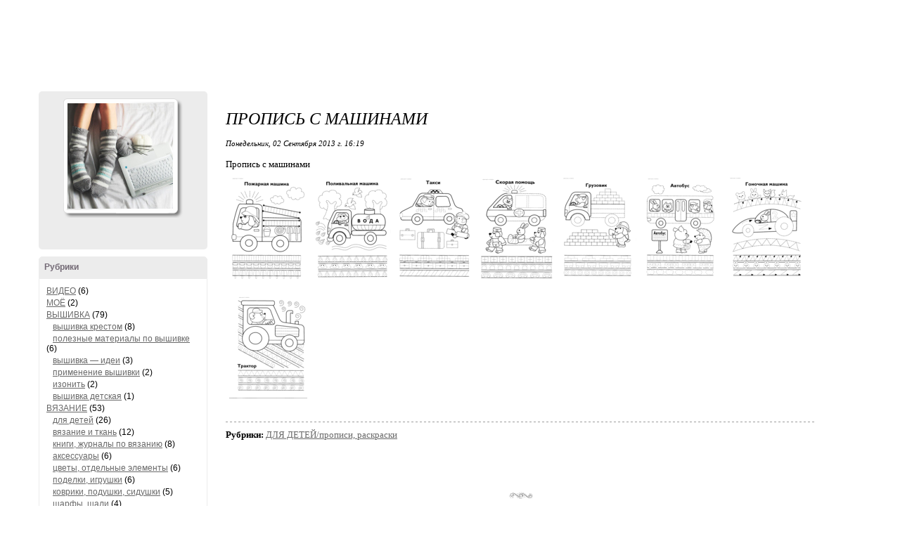

--- FILE ---
content_type: text/html; charset=utf-8
request_url: http://zaxarik.ru/post289663871/
body_size: 7637
content:
<!DOCTYPE html>
<html lang="ru">
<head>
<meta charset="utf-8">
<meta name="description" content=" Пропись с машинами ">
<meta name="keywords" content="детское,дневник,комментарии,блог,блоги,пропись,машинами">
<meta name="viewport" content="width=device-width, initial-scale=1">
<title>Пропись с машинами. Обсуждение на LiveInternet&nbsp;— Российский Сервис Онлайн-Дневников</title>
<meta property="og:image" content="">
<script type="text/javascript" src="//i.li.ru/ReActive/js/global/global.js"></script>
<link rel="stylesheet" type="text/css" media="all" href="//i.li.ru/ReActive/css/global.css">
<script type="text/javascript" src="//i.li.ru/ReActive/js/blog.js"></script>
<link rel="stylesheet" type="text/css" media="all" href="//i.li.ru/ReActive/css/blog.css">
<link rel="stylesheet" type="text/css" media="all" href="//i.li.ru/ReActive/css/blogstyle/style.css">
<style type="text/css">
html {background-color:#FFFFFF;;background-attachment: fixed;}
/* Buttons */
#BlWrapper,#BlWrapper .BAR, #BlWrapper .BAR tr, #BlWrapper .BAR tr td, #BlWrapper .BAR a:link,#BlWrapper .BAR a:visited,#BlWrapper .BAR a:hover,#BlWrapper .BAR a:active{color:#736a75;}
#BlWrapper .BAR a.li-bl_btn:link, #BlWrapper .BAR a.li-bl_btn:visited, #BlWrapper .BAR a.li-bl_btn:hover, #BlWrapper .BAR a.li-bl_btn:active {
color:#FFF;
font-size:11px;
font-family:Verdana;
text-decoration:none;
font-weight: normal;
font-style:normal;
}
#BlWrapper .BAR a.li-bl_btn-primary:link, #BlWrapper .BAR a.li-bl_btn-primary:visited, #BlWrapper .BAR a.li-bl_btn-primary:hover, #BlWrapper .BAR a.li-bl_btn-primary:active {
min-width: 90px;
background-image: -moz-linear-gradient(top, #281f2a, #736a75);
background-image: -webkit-gradient(linear, 0 0, 0 100%, from(#281f2a), to(#736a75));
background-image: -webkit-linear-gradient(top, #736a75, #281f2a);
background-image: -o-linear-gradient(top, #281f2a, #736a75);
background-image: linear-gradient(to bottom, #281f2a, #736a75);
filter: progid:DXImageTransform.Microsoft.gradient(startColorstr='#281f2a', endColorstr='#736a75', GradientType=0);
border-color: #736a75 #736a75 #736a75;
}
#BlWrapper .BAR a.li-bl_btn-primary:hover {
background-color: #281f2a;
}
#BlWrapper a:link {color:#696969;}#BlWrapper a:visited{color:#696969;}#BlWrapper a:hover,#BlWrapper a:active{color:#797979;}
#BlMnuVcard {background-color: #ECECEC; }
.CONBL, .CONBL table, .CONBL table tr, .CONBL table tr td, .YANDIR, .CONBLDLTD {font-size:10pt;font-family:Verdana;font-weight:normal;font-style:normal;}
.BAR, .BAR tr, .BAR tr td {font-size:10pt;font-family:Tahoma;font-weight:normal;font-style:normal;}
#BlWrapper .EPIG {font-size:8pt;font-family:Tahoma;font-weight:normal;font-style:normal;}
.MNUBL,.MNUBANBL,.MNUBL input,.MNUBANBL input {font-size:8pt;font-family:Tahoma;font-weight:bold;font-style:normal;}
.ZAG b, .ZAG strong {font-size:18pt;font-family:Georgia;font-weight:normal;font-style:italic;}
.MNUBL,.MNUBANBL{background-color: #ECECEC; }
.MNUBL,.MNUBANBL,.INP,.HRMNU{border: 1px solid transparent;}
#BlWrapper .MNUBL, #BlWrapper .MNUBL a:link, #BlWrapper .MNUBL a:visited, #BlWrapper .MNUBL a:hover, #BlWrapper .MNUBL a:active,
#BlWrapper .MNUBANBL a:link, #BlWrapper .MNUBANBL a:visited, #BlWrapper .MNUBANBL a:hover, #BlWrapper .MNUBANBL a:active{color:#000000;}
.CONBL,.EPIG, .CONBLDLTD {background-color:transparent; }
.CONBL,.EPIG {border: 1px solid transparent;}
.COMTEXT, .HRCON{border: 1px solid transparent;}
.CONBL, .CONBL table, .CONBL table tr, .CONBL table tr td, CONBLDLTD,.EPIG,#BlWrapper a.TTL:link, #BlWrapper a.TTL:visited{color:#000000;}
#BlWrapper a.TTL:hover, #BlWrapper a.TTL:active{color:#696969;}
.BAR {background-color:#ECECEC; border: 1px solid transparent;}
.CAM, .CONBL BLOCKQUOTE{border: 1px solid transparent;}
.HRMNU, .HRCON {border-width: 1px 0 0 0;} .CAM, .CONBL blockquote {border-width: 0 0 0 4px;}
#BlWrapper .CONBL fieldset {border-color:#000000;}
#BlWrapper .CONBL fieldset legend {color:#000000;}
.BlInnrcom blockquote {border-left-color:#ECECEC;}
.BlInnrcom, .BlInnrcomFormInnr, .BlInnrcomFormInnrInput input, .BlInnrcomFormInnrInput textarea {color:#000000;font-size:10pt;font-family:Verdana;font-weight:normal;font-style:normal;}
.BlInnrcomTop, .BlInnrcomInnrRightInnr, .BlInnrcomFormInnr {border:transparent 1px solid;}
.BlInnrcomTop, .BlInnrcomInnr, .BlInnrcomFormInnr {color:#000000;}
.BlInnrcomTopAva, .BlInnrcomTopAva, .BlInnrcomInnrLeft span {background-color:#ECECEC;}
.BlInnrcomTopFtr, .BlInnrcomTopTxtInnr {border-left-color:#ECECEC;}
.BlInnrcomTopFtrInnr, .BlInnrcomInnrRightInnrFtr {border-top-color:#ECECEC;}
.BlInnrcomTopAvaInnrAva img {border-color:transparent;background-color:transparent;}
.BlInnrcomTop, .BlInnrcomInnrRightInnr, .BlInnrcomFormInnr, BlInnrcomTopDltdInnr, BlInnrcomIDltdInnr {background-color:transparent;}
.BlInnrcomTopFtrInnrLeft {color:#736a75;}
#BlWrapper .BlInnrcomTopFtrInnrLeft a {color:#736a75;background-color:#ECECEC;}
.BlInnrcomFormInnrInput input, .BlInnrcomFormInnrInput textarea, #BlQuickpost .BlQuickpostInp input, #BlQuickpost .BlQuickpostInp textarea {border-color:#ECECEC;color:#000;background-color:#FFF;}
.BlInnrcomFormLnk:link, .BlInnrcomFormLnk:visited, .BlInnrcomFormLnk:hover, .BlInnrcomFormLnk:active {text-decoration:none;border-bottom-color:#696969;}
.BlNavSrchInput {border: 1px solid transparent;}
.BlNavSrch form, .BlNavSrchInput {font-size:13px;font-family:Tahoma;}
#Bl-Sidebar .Vcard, #Bl-Sidebar .Vcard a:link, #Bl-Sidebar .Vcard a:visited, #Bl-Sidebar .Vcard a:hover, #Bl-Sidebar .Vcard a:active {color:#000000;}
#Bl-Sidebar .Vcard .Manage {background-color:#ECECEC;}
#Bl-Sidebar .Vcard .Manage a:link, #Bl-Sidebar .Vcard .Manage a:visited, #Bl-Sidebar .Vcard .Manage a:hover, #Bl-Sidebar .Vcard .Manage a:active {color:#736a75;}
#Bl-Sidebar .Envelope {background-color: #ECECEC; }
#Bl-Sidebar .Gl-BlockTemp, #Bl-Sidebar .Gl-BlockTemp table {color:#000000;}
#Bl-Sidebar .Gl-BlockTemp h3 {background:#ECECEC;border:1px solid #ECECEC;color:#736a75}
#Bl-Sidebar .Gl-BlockTemp .Envelope {background-color: transparent;border-color:#ECECEC; }
#Bl-Sidebar .Gl-BlockTemp .Menu-Inner li {background:#ECECEC;}
#Bl-Sidebar .Gl-BlockTemp .Menu-Inner li a:link, #Bl-Sidebar .Gl-BlockTemp .Menu-Inner li a:visited, #Bl-Sidebar .Gl-BlockTemp .Menu-Inner li a:hover, #Bl-Sidebar .Gl-BlockTemp .Menu-Inner li a:active {color:#736a75;}
.EPIG ul, .EPIG p {margin-bottom:10px;}
.EPIG ul li {list-style-type:disc;margin-left:20px; margin-bottom:3px;}
.li-earlap_wrap { background-color:#ECECEC; }
#BlWrapper .li-earlap a, #BlWrapper .li-earlap b, .BlInnrcomTopTxtHdr { font-size:12px;font-family:Tahoma;font-style:normal;font-weight:normal;}
#BlWrapper .li-earlap b {font-weight:bold;}
#BlWrapper .li-earlap a {color:#736a75;}
.blo-fastcom_form {border-top-color:transparent;}
/*
.b-temp_rbc_r_bar { background-color:transparent; }
.b-temp_rbc_r_bar_60 { border: 1px solid transparent; }
#BlWrapper a.b-temp_rbc_r_bar_text:link, #BlWrapper a.b-temp_rbc_r_bar_text:visited, #BlWrapper a.b-temp_rbc_r_bar_text:hover, #BlWrapper a.b-temp_rbc_r_bar_texta:active { color:#000000; }
*/
.b-temp_rbc_r_bar { background-color:#FFF; backgroun-image:none; }
.b-temp_rbc_r_bar_60 { border: 1px solid transparent; }
.li-bl_videotizer { background-color: #ECECEC; }
.li-bl_videotizer_i, .li-bl_videotizer_i a { color:#000000; }
.li-bl_videotizer_label { background-color:#ECECEC; }
.gl_Width-full .li-bl_header {background-image:url();}
.gl_Width-half .li-bl_header {background-image:url();}
.gl_Width-small .li-bl_header {background-image:url();}
.BlInnrcomInnr {font-size:10pt;
}
</style>
<link rel="shortcut icon" href="/favicon.ico">
<script async src="//pagead2.googlesyndication.com/pagead/js/adsbygoogle.js"></script>
<script>
(adsbygoogle = window.adsbygoogle || []).push({
google_ad_client: "ca-pub-9650849142271502",
enable_page_level_ads: true
});
</script>
</head>
<body id=":gl_Body">
</div>
<style type="text/css">
.b-temp_rbc {margin: 0 auto;}
.b-temp_rbc_r {float:right; height:90px;overflow:hidden;}
.b-temp_rbc_r_bar {
width:220px;
height:70px;
padding:10px;
float:right;
border: 1px solid #EEE;
}
.gl_Width-full .b-temp_rbc_r_bar { width: 360px; }
.b-temp_rbc_r_bar_60 {display:block;width:60px;height:60px; float:left; margin-right:10px;}
.b-temp_rbc_r_bar_text {text-align:left; display:block; font-family:Tahoma;font-size:12px;font-style:normal;font-weight:normal;}
.b-temp_rbc_r_bar ul li {
position: relative;
height:30px;
overflow:hidden;
margin-bottom:7px;
}
.b-temp_rbc_r_bar ul li a {
position: absolute;
top: 0;
left: 21px;
}
.b-temp_rbc_r_bar ul li img {
position: absolute;
top: 0;
left: 0;
}
.gl_Width-full .b-temp_rbc { width: 1170px; }
.gl_Width-full .b-temp_rbc_i { width: 1122px; }
.gl_Width-half .b-temp_rbc { width: 990px; }
.gl_Width-half .b-temp_rbc_i { width: 980px; margin-left:10px; }
</style>
<div id="BlWrapper">

<div style="margin:15px">
<ins class="adsbygoogle" style="display:block" data-ad-client="ca-pub-9650849142271502" data-ad-slot="6294295879" data-ad-format="horizontal"></ins>
<script> (adsbygoogle = window.adsbygoogle || []).push({}); </script>
</div>
</div>
<div id="BlWrapper" class="li-j_wrapper">
<div id="Bl-Sidebar">
<div class="Vcard Envelope">
<div class="Avatar">
<div class="AvatarInner">
<a style="background-image:url(http://av.li.ru/782/5346782_16312357.png);" href="/">Аватар ZaXaRiKa</a>
</div>
</div>
<div class="li-bl_barcard_mdl">
<span id=":blg_SidebarTofriend"></span>
</div>
<div class="li-bl_barcard_btm">
<div class="li-bl_barcard_btm_l">
</div>
<div class="li-bl_barcard_btm_r">
</div>
</div>
</div>
<div class="Gl-BlockTemp" id="BlockVar-14_0">
<h3 class="sorted"><strong>Рубрики</strong></h3>
<div class="Envelope">
<div class="Envelope-Inner" id="BlockVarInner-14_0">
<div class="Gl-BlockTemp-Cats">
<ul>
<li>
<a href="/rubric/4599657/">ВИДЕО</a> (6)
</li>
<li>
<a href="/rubric/4469402/">МОЁ</a> (2)
</li>
<li>
<a href="/rubric/4469355/">ВЫШИВКА</a> (79)
</li>
<li>
&nbsp;&nbsp;&nbsp;<a href="/rubric/4469419/">вышивка крестом</a> (8)
</li>
<li>
&nbsp;&nbsp;&nbsp;<a href="/rubric/4596173/">полезные материалы по вышивке</a> (6)
</li>
<li>
&nbsp;&nbsp;&nbsp;<a href="/rubric/4469421/">вышивка&nbsp;— идеи</a> (3)
</li>
<li>
&nbsp;&nbsp;&nbsp;<a href="/rubric/4641848/">применение вышивки</a> (2)
</li>
<li>
&nbsp;&nbsp;&nbsp;<a href="/rubric/4469428/">изонить</a> (2)
</li>
<li>
&nbsp;&nbsp;&nbsp;<a href="/rubric/4469407/">вышивка детская</a> (1)
</li>
<li>
<a href="/rubric/4469356/">ВЯЗАНИЕ</a> (53)
</li>
<li>
&nbsp;&nbsp;&nbsp;<a href="/rubric/4469617/">для детей</a> (26)
</li>
<li>
&nbsp;&nbsp;&nbsp;<a href="/rubric/4469704/">вязание и ткань</a> (12)
</li>
<li>
&nbsp;&nbsp;&nbsp;<a href="/rubric/4469634/">книги, журналы по вязанию</a> (8)
</li>
<li>
&nbsp;&nbsp;&nbsp;<a href="/rubric/4478493/">аксессуары</a> (6)
</li>
<li>
&nbsp;&nbsp;&nbsp;<a href="/rubric/4469674/">цветы, отдельные элементы</a> (6)
</li>
<li>
&nbsp;&nbsp;&nbsp;<a href="/rubric/4469627/">поделки, игрушки</a> (6)
</li>
<li>
&nbsp;&nbsp;&nbsp;<a href="/rubric/4469640/">коврики, подушки, сидушки</a> (5)
</li>
<li>
&nbsp;&nbsp;&nbsp;<a href="/rubric/4469678/">шарфы, шали</a> (4)
</li>
<li>
&nbsp;&nbsp;&nbsp;<a href="/rubric/4469683/">варежки, митенки</a> (3)
</li>
<li>
&nbsp;&nbsp;&nbsp;<a href="/rubric/4478661/">кардиканы, жакеты</a> (2)
</li>
<li>
&nbsp;&nbsp;&nbsp;<a href="/rubric/4476605/">для дома</a> (2)
</li>
<li>
&nbsp;&nbsp;&nbsp;<a href="/rubric/4471989/">косынки, шапки</a> (2)
</li>
<li>
&nbsp;&nbsp;&nbsp;<a href="/rubric/4469671/">техники, узоры&nbsp;— полезное</a> (2)
</li>
<li>
&nbsp;&nbsp;&nbsp;<a href="/rubric/4469653/">туники, пальто, накидки</a> (2)
</li>
<li>
&nbsp;&nbsp;&nbsp;<a href="/rubric/4469651/">платья, сарафаны</a> (2)
</li>
<li>
&nbsp;&nbsp;&nbsp;<a href="/rubric/4469659/">сумки, косметички, органайзеры</a> (1)
</li>
<li>
&nbsp;&nbsp;&nbsp;<a href="/rubric/4469647/">носки, гольфы, тапочки, обувь</a> (1)
</li>
<li>
&nbsp;&nbsp;&nbsp;<a href="/rubric/4469636/">салфетки, скатерти</a> (1)
</li>
<li>
&nbsp;&nbsp;&nbsp;<a href="/rubric/4469632/">жилеты, болеро</a> (1)
</li>
<li>
<a href="/rubric/4469399/">ДАЧА, САД, ОГОРОД</a> (3)
</li>
<li>
&nbsp;&nbsp;&nbsp;<a href="/rubric/4469438/">полезное</a> (2)
</li>
<li>
&nbsp;&nbsp;&nbsp;<a href="/rubric/4469436/">дизайн</a> (1)
</li>
<li>
<a href="/rubric/4469371/">ДЕКОР</a> (28)
</li>
<li>
&nbsp;&nbsp;&nbsp;<a href="/rubric/4476355/">декор предметов</a> (10)
</li>
<li>
&nbsp;&nbsp;&nbsp;<a href="/rubric/4617226/">декор бокалов</a> (7)
</li>
<li>
&nbsp;&nbsp;&nbsp;<a href="/rubric/4469556/">оформление стен</a> (4)
</li>
<li>
&nbsp;&nbsp;&nbsp;<a href="/rubric/4483412/">декор детской комнаты</a> (3)
</li>
<li>
&nbsp;&nbsp;&nbsp;<a href="/rubric/4469558/">декор подушек</a> (3)
</li>
<li>
&nbsp;&nbsp;&nbsp;<a href="/rubric/4483517/">декор бутылок, банок</a> (2)
</li>
<li>
&nbsp;&nbsp;&nbsp;<a href="/rubric/4482404/">декор детской одежды и обуви</a> (1)
</li>
<li>
&nbsp;&nbsp;&nbsp;<a href="/rubric/4469555/">интерьер</a> (1)
</li>
<li>
<a href="/rubric/4469357/">ДЕКУПАЖ</a> (24)
</li>
<li>
&nbsp;&nbsp;&nbsp;<a href="/rubric/4469479/">картинки для декупажа</a> (13)
</li>
<li>
&nbsp;&nbsp;&nbsp;<a href="/rubric/4469476/">точечная роспись</a> (7)
</li>
<li>
&nbsp;&nbsp;&nbsp;<a href="/rubric/4617229/">изделия в технике декупаж</a> (6)
</li>
<li>
&nbsp;&nbsp;&nbsp;<a href="/rubric/4469481/">уроки по декупажу</a> (2)
</li>
<li>
&nbsp;&nbsp;&nbsp;<a href="/rubric/4469524/">яичная скорлупа</a> (1)
</li>
<li>
&nbsp;&nbsp;&nbsp;<a href="/rubric/4469473/">декупаж на ткани</a> (1)
</li>
<li>
<a href="/rubric/4469374/">ДИЗАЙН</a> (17)
</li>
<li>
&nbsp;&nbsp;&nbsp;<a href="/rubric/5126303/">палитры цветов</a> (17)
</li>
<li>
<a href="/rubric/4469378/">ДЛЯ ДЕТЕЙ</a> (117)
</li>
<li>
&nbsp;&nbsp;&nbsp;<a href="/rubric/4556477/">прописи, раскраски</a> (55)
</li>
<li>
&nbsp;&nbsp;&nbsp;<a href="/rubric/4575498/">бижутерия, заколки</a> (15)
</li>
<li>
&nbsp;&nbsp;&nbsp;<a href="/rubric/4482407/">детская одежа и обувь</a> (13)
</li>
<li>
&nbsp;&nbsp;&nbsp;<a href="/rubric/4593072/">бумажные куклы</a> (9)
</li>
<li>
&nbsp;&nbsp;&nbsp;<a href="/rubric/4483414/">поделки для детей</a> (9)
</li>
<li>
&nbsp;&nbsp;&nbsp;<a href="/rubric/4609705/">остальное</a> (7)
</li>
<li>
&nbsp;&nbsp;&nbsp;<a href="/rubric/4579083/">подготовка дня рождения</a> (6)
</li>
<li>
&nbsp;&nbsp;&nbsp;<a href="/rubric/4929443/">игры с детьми</a> (1)
</li>
<li>
&nbsp;&nbsp;&nbsp;<a href="/rubric/4586595/">мебель, органайзеры</a> (1)
</li>
<li>
<a href="/rubric/4469353/">ДЛЯ ДОМА</a> (36)
</li>
<li>
&nbsp;&nbsp;&nbsp;<a href="/rubric/4483519/">для хранения</a> (13)
</li>
<li>
&nbsp;&nbsp;&nbsp;<a href="/rubric/4469453/">интерьерные поделки</a> (13)
</li>
<li>
&nbsp;&nbsp;&nbsp;<a href="/rubric/4483416/">для детской</a> (5)
</li>
<li>
&nbsp;&nbsp;&nbsp;<a href="/rubric/4472155/">кухонное</a> (5)
</li>
<li>
&nbsp;&nbsp;&nbsp;<a href="/rubric/4469451/">комнатные растения</a> (1)
</li>
<li>
&nbsp;&nbsp;&nbsp;<a href="/rubric/4469445/">домоводство</a> (1)
</li>
<li>
&nbsp;&nbsp;&nbsp;<a href="/rubric/4469441/">дизайн интерьера</a> (1)
</li>
<li>
<a href="/rubric/4469372/">ЖИВОПИСНОЕ</a> (5)
</li>
<li>
<a href="/rubric/4582324/">ЗАРАБОТОК </a> (0)
</li>
<li>
<a href="/rubric/4469398/">ИЗ ИНТЕРНЕТА</a> (2)
</li>
<li>
<a href="/rubric/4546413/">КАРТИНКИ, КЛИПАРТ</a> (38)
</li>
<li>
&nbsp;&nbsp;&nbsp;<a href="/rubric/4624253/">тематические</a> (14)
</li>
<li>
&nbsp;&nbsp;&nbsp;<a href="/rubric/4653140/">сборная солянка картинок</a> (6)
</li>
<li>
&nbsp;&nbsp;&nbsp;<a href="/rubric/4653064/">праздничные картинки</a> (5)
</li>
<li>
&nbsp;&nbsp;&nbsp;<a href="/rubric/4653046/">винтаж</a> (5)
</li>
<li>
&nbsp;&nbsp;&nbsp;<a href="/rubric/4626333/">флора, фауна</a> (5)
</li>
<li>
&nbsp;&nbsp;&nbsp;<a href="/rubric/4546416/">Люди, девушки</a> (4)
</li>
<li>
&nbsp;&nbsp;&nbsp;<a href="/rubric/5324658/">детский клипарт</a> (1)
</li>
<li>
&nbsp;&nbsp;&nbsp;<a href="/rubric/4572973/">Поймай радугу</a> (1)
</li>
<li>
<a href="/rubric/4469397/">КОМПЬЮТЕРНОЕ</a> (2)
</li>
<li>
&nbsp;&nbsp;&nbsp;<a href="/rubric/4596175/">программы</a> (1)
</li>
<li>
<a href="/rubric/4469354/">КРАСОТА И ЗДОРОВЬЕ</a> (5)
</li>
<li>
&nbsp;&nbsp;&nbsp;<a href="/rubric/4469469/">наращивание и дизайн ногтей</a> (4)
</li>
<li>
&nbsp;&nbsp;&nbsp;<a href="/rubric/4469454/">диеты, похудение</a> (1)
</li>
<li>
<a href="/rubric/4469359/">КУЛИНАРИЯ</a> (19)
</li>
<li>
&nbsp;&nbsp;&nbsp;<a href="/rubric/4573910/">Украшение тортов</a> (9)
</li>
<li>
&nbsp;&nbsp;&nbsp;<a href="/rubric/4484585/">украшение блюд</a> (6)
</li>
<li>
&nbsp;&nbsp;&nbsp;<a href="/rubric/4472227/">детские блюда</a> (3)
</li>
<li>
&nbsp;&nbsp;&nbsp;<a href="/rubric/5824393/">закуски</a> (1)
</li>
<li>
&nbsp;&nbsp;&nbsp;<a href="/rubric/4472225/">сладости</a> (1)
</li>
<li>
<a href="/rubric/4471257/">ЛЕПКА&nbsp;— ПОЛИМЕРНАЯ ГЛИНА, ХОЛОДНЫЙ ФАРФОР</a> (31)
</li>
<li>
&nbsp;&nbsp;&nbsp;<a href="/rubric/4471275/">фигурки</a> (18)
</li>
<li>
&nbsp;&nbsp;&nbsp;<a href="/rubric/4471284/">лепка цветов </a> (12)
</li>
<li>
&nbsp;&nbsp;&nbsp;<a href="/rubric/4471269/">украшения для волос</a> (1)
</li>
<li>
&nbsp;&nbsp;&nbsp;<a href="/rubric/4471267/">украшения&nbsp;— комплекты</a> (1)
</li>
<li>
&nbsp;&nbsp;&nbsp;<a href="/rubric/4471262/">украшения&nbsp;— броши</a> (1)
</li>
<li>
<a href="/rubric/4469360/">ЛЕПКА</a> (21)
</li>
<li>
&nbsp;&nbsp;&nbsp;<a href="/rubric/4469483/">мастика и марципан</a> (20)
</li>
<li>
&nbsp;&nbsp;&nbsp;<a href="/rubric/4469486/">соленое тесто</a> (6)
</li>
<li>
&nbsp;&nbsp;&nbsp;<a href="/rubric/4469491/">рецепты масс для лепки</a> (1)
</li>
<li>
<a href="/rubric/4469401/">МАСТЕР-КЛАСС</a> (56)
</li>
<li>
<a href="/rubric/4469361/">ПЛЕТЕНИЕ</a> (18)
</li>
<li>
&nbsp;&nbsp;&nbsp;<a href="/rubric/4469497/">плетение из бисера</a> (18)
</li>
<li>
<a href="/rubric/4469368/">ПОДЕЛКИ И ПОДАРКИ К ПРАЗДНИКАМ</a> (36)
</li>
<li>
&nbsp;&nbsp;&nbsp;<a href="/rubric/4469515/">Новый Год, рождество</a> (21)
</li>
<li>
&nbsp;&nbsp;&nbsp;<a href="/rubric/4469518/">свадьба</a> (4)
</li>
<li>
&nbsp;&nbsp;&nbsp;<a href="/rubric/4469520/">упаковка для подарков</a> (3)
</li>
<li>
&nbsp;&nbsp;&nbsp;<a href="/rubric/5408451/">Хеллоуин</a> (2)
</li>
<li>
&nbsp;&nbsp;&nbsp;<a href="/rubric/4469516/">пасха</a> (2)
</li>
<li>
&nbsp;&nbsp;&nbsp;<a href="/rubric/4469512/">23 февраля</a> (2)
</li>
<li>
&nbsp;&nbsp;&nbsp;<a href="/rubric/4617857/">День Рождения</a> (1)
</li>
<li>
&nbsp;&nbsp;&nbsp;<a href="/rubric/4469513/">8 марта</a> (1)
</li>
<li>
<a href="/rubric/4469365/">ПОДЕЛКИ ИЗ БУМАГИ</a> (43)
</li>
<li>
&nbsp;&nbsp;&nbsp;<a href="/rubric/4469501/">коробочки, корзинки</a> (13)
</li>
<li>
&nbsp;&nbsp;&nbsp;<a href="/rubric/4469509/">скрапбукинг</a> (11)
</li>
<li>
&nbsp;&nbsp;&nbsp;<a href="/rubric/4492130/">остальное</a> (9)
</li>
<li>
&nbsp;&nbsp;&nbsp;<a href="/rubric/4483418/">из картона</a> (8)
</li>
<li>
&nbsp;&nbsp;&nbsp;<a href="/rubric/4469510/">цветы из бумаги</a> (4)
</li>
<li>
&nbsp;&nbsp;&nbsp;<a href="/rubric/4469505/">оригами</a> (4)
</li>
<li>
&nbsp;&nbsp;&nbsp;<a href="/rubric/4483423/">фоамиран</a> (1)
</li>
<li>
<a href="/rubric/4469389/">ПОЛЕЗНОСТИ</a> (21)
</li>
<li>
<a href="/rubric/4469395/">ПОЛЕЗНЫЕ СОВЕТЫ</a> (2)
</li>
<li>
<a href="/rubric/4469387/">РИСОВАНИЕ</a> (6)
</li>
<li>
<a href="/rubric/4528865/">СКРАПБУКИНГ</a> (82)
</li>
<li>
&nbsp;&nbsp;&nbsp;<a href="/rubric/4653028/">скрапбумага</a> (33)
</li>
<li>
&nbsp;&nbsp;&nbsp;<a href="/rubric/4598631/">картинки для скрапбукинга</a> (12)
</li>
<li>
&nbsp;&nbsp;&nbsp;<a href="/rubric/4592183/">открытки</a> (7)
</li>
<li>
&nbsp;&nbsp;&nbsp;<a href="/rubric/4528869/">Странички для блокнотов</a> (7)
</li>
<li>
&nbsp;&nbsp;&nbsp;<a href="/rubric/4613189/">инструменты, материалы и элементы</a> (6)
</li>
<li>
&nbsp;&nbsp;&nbsp;<a href="/rubric/4583585/">скетчи</a> (6)
</li>
<li>
&nbsp;&nbsp;&nbsp;<a href="/rubric/4599786/">блокноты, альбомы </a> (5)
</li>
<li>
&nbsp;&nbsp;&nbsp;<a href="/rubric/4592259/">шаблоны</a> (4)
</li>
<li>
&nbsp;&nbsp;&nbsp;<a href="/rubric/4642206/">полезности по скрапбукингу</a> (3)
</li>
<li>
&nbsp;&nbsp;&nbsp;<a href="/rubric/5325219/">кошельки, холдеры, коробки, обложки</a> (1)
</li>
<li>
&nbsp;&nbsp;&nbsp;<a href="/rubric/4598918/">штампы</a> (1)
</li>
<li>
<a href="/rubric/4469392/">РУКОДЕЛИЕ</a> (37)
</li>
<li>
&nbsp;&nbsp;&nbsp;<a href="/rubric/4599674/">из лент</a> (15)
</li>
<li>
&nbsp;&nbsp;&nbsp;<a href="/rubric/4585782/">всяко-разно</a> (13)
</li>
<li>
&nbsp;&nbsp;&nbsp;<a href="/rubric/4469591/">из пластика</a> (5)
</li>
<li>
&nbsp;&nbsp;&nbsp;<a href="/rubric/4469590/">из фетра</a> (5)
</li>
<li>
&nbsp;&nbsp;&nbsp;<a href="/rubric/4469609/">канзаши</a> (4)
</li>
<li>
&nbsp;&nbsp;&nbsp;<a href="/rubric/4469584/">вяляние</a> (2)
</li>
<li>
&nbsp;&nbsp;&nbsp;<a href="/rubric/4469596/">флористика</a> (1)
</li>
<li>
<a href="/rubric/4469394/">УКРАШЕНИЯ</a> (27)
</li>
<li>
&nbsp;&nbsp;&nbsp;<a href="/rubric/4567328/">для волос</a> (17)
</li>
<li>
&nbsp;&nbsp;&nbsp;<a href="/rubric/4605010/">серьги, каффы</a> (3)
</li>
<li>
&nbsp;&nbsp;&nbsp;<a href="/rubric/4631869/">браслеты, броши</a> (2)
</li>
<li>
&nbsp;&nbsp;&nbsp;<a href="/rubric/4607759/">подборки украшений</a> (2)
</li>
<li>
&nbsp;&nbsp;&nbsp;<a href="/rubric/4605013/">создание украшений</a> (2)
</li>
<li>
<a href="/rubric/4469382/">ФОТОШОП</a> (6)
</li>
<li>
&nbsp;&nbsp;&nbsp;<a href="/rubric/4624252/">скрап-наборы</a> (6)
</li>
<li>
<a href="/rubric/4469370/">ШИТЬЕ</a> (58)
</li>
<li>
&nbsp;&nbsp;&nbsp;<a href="/rubric/4469527/">идеи (без выкроек)</a> (28)
</li>
<li>
&nbsp;&nbsp;&nbsp;<a href="/rubric/4469537/">шитье для детей</a> (27)
</li>
<li>
&nbsp;&nbsp;&nbsp;<a href="/rubric/4469533/">игрушки, куклы</a> (6)
</li>
<li>
&nbsp;&nbsp;&nbsp;<a href="/rubric/4469540/">для дома</a> (5)
</li>
<li>
&nbsp;&nbsp;&nbsp;<a href="/rubric/4469539/">органайзеры</a> (5)
</li>
<li>
&nbsp;&nbsp;&nbsp;<a href="/rubric/4567308/">аксессуары</a> (3)
</li>
<li>
&nbsp;&nbsp;&nbsp;<a href="/rubric/4469549/">выкройки</a> (3)
</li>
<li>
&nbsp;&nbsp;&nbsp;<a href="/rubric/4469546/">сумки, косметички</a> (3)
</li>
<li>
&nbsp;&nbsp;&nbsp;<a href="/rubric/4469535/">обувь, тапочки</a> (2)
</li>
<li>
&nbsp;&nbsp;&nbsp;<a href="/rubric/4578226/">полезности по шитью</a> (1)
</li>
<li>
&nbsp;&nbsp;&nbsp;<a href="/rubric/4566816/">квилтинг</a> (1)
</li>
<li>
&nbsp;&nbsp;&nbsp;<a href="/rubric/4472802/">построение выкроек</a> (1)
</li>
<li>
&nbsp;&nbsp;&nbsp;<a href="/rubric/4469531/">техника шитья</a> (1)
</li>
<li>
<a href="/rubric/4469563/">ШАБЛОНЫ, ТРАФАРЕТЫ</a> (27)
</li>
<li>
&nbsp;&nbsp;&nbsp;<a href="/rubric/4609704/">остальное</a> (12)
</li>
<li>
&nbsp;&nbsp;&nbsp;<a href="/rubric/4609998/">шаблоны детские</a> (8)
</li>
<li>
&nbsp;&nbsp;&nbsp;<a href="/rubric/4469567/">узоры</a> (5)
</li>
<li>
&nbsp;&nbsp;&nbsp;<a href="/rubric/4476388/">индийские орнаменты</a> (2)
</li>
<li>
&nbsp;&nbsp;&nbsp;<a href="/rubric/4469571/">животные</a> (2)
</li>
<li>
&nbsp;&nbsp;&nbsp;<a href="/rubric/4469566/">орнаменты</a> (2)
</li>
<li>
&nbsp;&nbsp;&nbsp;<a href="/rubric/4469570/">цветочные мотивы</a> (1)
</li>
<li>
&nbsp;&nbsp;&nbsp;<a href="/rubric/4469568/">силуэты</a> (1)
</li>
<li>
<a href="/rubric/4567888/">ЖУРНАЛЫ вышивка</a> (124)
</li>
<li>
&nbsp;&nbsp;&nbsp;<a href="/rubric/4568024/">Cross Stitch Card Shop</a> (63)
</li>
<li>
&nbsp;&nbsp;&nbsp;<a href="/rubric/4469415/"> Sandra. Вышивка</a> (61)
</li>
<li>
<a href="/rubric/4596573/">ЖУРНАЛЫ шитье</a> (35)
</li>
<li>
&nbsp;&nbsp;&nbsp;<a href="/rubric/4596576/">Pretty Toys выкройки игрушек</a> (35)
</li>
<li>
<a href="/rubric/4626062/">ЖУРНАЛЫ по лепке</a> (13)
</li>
<li>
&nbsp;&nbsp;&nbsp;<a href="/rubric/4626063/">Porcelana Fria</a> (13)
</li>
<li>
<a href="/rubric/4645262/">ЖУРНАЛЫ по рукоделию</a> (6)
</li>
<li>
&nbsp;&nbsp;&nbsp;<a href="/rubric/4645267/">Todo Souvenirs&nbsp;— изготовление сувениров</a> (5)
</li>
</ul>
</div>
</div>
</div>
</div>

<div class="li-bl_sidebar-last j-li_sidebar-last"></div>
</div>
<div id="CON">
<div class="Inner">
<div class="Inner">
<div class="CONBL" id="post289663871" style="position:relative; padding-bottom:40px;">
<table width="100%" cellpadding="0" cellspacing="0">
<tr>
<td width="85%">
<h1 class="ZAG"> <b>Пропись с машинами</b></h1>
</td>
<td class="GL_TXTR">
</td>
</tr>
</table>
<span class="GL_TXTSM GL_MAR5B">
Понедельник, 02 Сентября 2013 г. 16:19
<br>
</span>
<div class="GL_MAR10T GL_MAR10B MESS">
<p>Пропись с машинами<br>
<a href="http://img0.liveinternet.ru/images/attach/b/4/104/648/104648432_large_1527.gif" rel="li-bigpic"><img alt="Превью 1527 (509x700, 57Kb)" src="http://img0.liveinternet.ru/images/attach/b/4/104/648/104648432_preview_1527.gif"></a><a href="http://img0.liveinternet.ru/images/attach/b/4/104/648/104648434_large_1528.gif" rel="li-bigpic"><img alt="Превью 1528 (521x700, 54Kb)" src="http://img0.liveinternet.ru/images/attach/b/4/104/648/104648434_preview_1528.gif"></a><a href="http://img1.liveinternet.ru/images/attach/b/4/104/648/104648435_large_1529.gif" rel="li-bigpic"><img alt="Превью 1529 (499x700, 47Kb)" src="http://img1.liveinternet.ru/images/attach/b/4/104/648/104648435_preview_1529.gif"></a><a href="http://img0.liveinternet.ru/images/attach/b/4/104/648/104648436_large_1530.gif" rel="li-bigpic"><img alt="Превью 1530 (493x700, 53Kb)" src="http://img0.liveinternet.ru/images/attach/b/4/104/648/104648436_preview_1530.gif"></a><a href="http://img1.liveinternet.ru/images/attach/b/4/104/648/104648437_large_1531.gif" rel="li-bigpic"><img alt="Превью 1531 (505x700, 48Kb)" src="http://img1.liveinternet.ru/images/attach/b/4/104/648/104648437_preview_1531.gif"></a><a href="http://img0.liveinternet.ru/images/attach/b/4/104/648/104648440_large_1532.gif" rel="li-bigpic"><img alt="Превью 1532 (515x700, 58Kb)" src="http://img0.liveinternet.ru/images/attach/b/4/104/648/104648440_preview_1532.gif"></a><a href="http://img0.liveinternet.ru/images/attach/b/4/104/648/104648442_large_1533.gif" rel="li-bigpic"><img alt="Превью 1533 (505x700, 48Kb)" src="http://img0.liveinternet.ru/images/attach/b/4/104/648/104648442_preview_1533.gif"></a><a href="http://img0.liveinternet.ru/images/attach/b/4/104/648/104648444_large_1534.gif" rel="li-bigpic"><img alt="Превью 1534 (518x700, 57Kb)" src="http://img0.liveinternet.ru/images/attach/b/4/104/648/104648444_preview_1534.gif"></a></p>
<div class="B"></div>
</div>
<table><tr><td valign=top>
<b>Рубрики:&nbsp;</b>
</td><td><a href=/rubric/4556477/>ДЛЯ ДЕТЕЙ/прописи, раскраски</a><br>
</td></tr></table>
<font size=0.5pt><br><br>
<br>
</font>
</div>
<br><br>
</div>
</div>
</div>
</div>
</div>
<div id="BlWrapper">
<div style="clear:both"></div>
<div style="margin:15px">
<ins class="adsbygoogle" style="display:block" data-ad-client="ca-pub-9650849142271502" data-ad-slot="6294295879" data-ad-format="horizontal"></ins>
<script> (adsbygoogle = window.adsbygoogle || []).push({}); </script>
</div>
</div>
<div id="GlFtr"><div id="GlFtrInnr"><div id="GlFtrInnrTL"><div id="GlFtrInnrTR"><center>Zaxarik.ru © 2011–2026</center></div></div></div></div>
<script type="text/javascript">
function addLink() {
var body_element = document.getElementsByTagName('body')[0];
var selection;
selection = window.getSelection();
var pagelink = "<br><br>Источник: <a href='"+document.location.href+"'>"+document.location.href+"</a>";
var copytext = selection + pagelink;
var newdiv = document.createElement('div');
newdiv.style.position='absolute';
newdiv.style.left='-99999px';
body_element.appendChild(newdiv);
newdiv.innerHTML = copytext;
selection.selectAllChildren(newdiv);
window.setTimeout(function() {
body_element.removeChild(newdiv);
},0);
}
document.addEventListener('copy', addLink);
</script>
<script type="text/javascript" >
(function (d, w, c) {
(w[c] = w[c] || []).push(function() {
try {
w.yaCounter46806171 = new Ya.Metrika({
id:46806171,
clickmap:true,
trackLinks:true,
accurateTrackBounce:true
});
} catch(e) { }
});
var n = d.getElementsByTagName("script")[0],
s = d.createElement("script"),
f = function () { n.parentNode.insertBefore(s, n); };
s.type = "text/javascript";
s.async = true;
s.src = "https://mc.yandex.ru/metrika/watch.js";
if (w.opera == "[object Opera]") {
d.addEventListener("DOMContentLoaded", f, false);
} else { f(); }
})(document, window, "yandex_metrika_callbacks");
</script>
<noscript><div><img src="https://mc.yandex.ru/watch/46806171" style="position:absolute; left:-9999px;" alt="" /></div></noscript>
</body>
</html>

--- FILE ---
content_type: text/html; charset=utf-8
request_url: https://www.google.com/recaptcha/api2/aframe
body_size: 269
content:
<!DOCTYPE HTML><html><head><meta http-equiv="content-type" content="text/html; charset=UTF-8"></head><body><script nonce="Oyu_GjNI3OzzaFSBK42BiA">/** Anti-fraud and anti-abuse applications only. See google.com/recaptcha */ try{var clients={'sodar':'https://pagead2.googlesyndication.com/pagead/sodar?'};window.addEventListener("message",function(a){try{if(a.source===window.parent){var b=JSON.parse(a.data);var c=clients[b['id']];if(c){var d=document.createElement('img');d.src=c+b['params']+'&rc='+(localStorage.getItem("rc::a")?sessionStorage.getItem("rc::b"):"");window.document.body.appendChild(d);sessionStorage.setItem("rc::e",parseInt(sessionStorage.getItem("rc::e")||0)+1);localStorage.setItem("rc::h",'1769207011899');}}}catch(b){}});window.parent.postMessage("_grecaptcha_ready", "*");}catch(b){}</script></body></html>

--- FILE ---
content_type: text/css
request_url: http://i.li.ru/ReActive/css/blogstyle/style.css
body_size: 426
content:
/*#BlWrapper {background:#CCC;}*/
	#BlWrapper .EPIG {-webkit-border-radius:7px;-moz-border-radius:7px;border-radius:7px;	}
	/*#BlWrapper .EPIG {background:#46a9c9 url(bg-header.png) repeat-x 0 0;color:#FFF;}*/
	#BlWrapper .CONBL {background:url(pattern.png) no-repeat 50% 100%;}	
		#BlWrapper .CONBL .ZAG {margin-bottom:13px; text-transform:uppercase;}
		/*#BlWrapper .CONBL .ZAG .TTL {background:#48b6fa; text-transform:none;}*/
		#BlWrapper .CONBL .ZAG .TTL {padding:4px;}
		/*
		#BlWrapper .CONBL .ZAG a.TTL {color:#FFF;}
		#BlWrapper .CONBL .ZAG a.TTL:hover {color:#48b6fa;background:#FFF; text-decoration:underline;}
		*/
		#BlWrapper .CONBL .GL_TXTSM {font-style:italic;font-family:Georgia; line-height:17px;}
		#BlWrapper .CONBL .MESS {line-height:22px; padding-bottom:15px;}	
		#BlWrapper .CONBL .MESS {background:url(dot.png) repeat-x 0 100%;}
		/*#BlWrapper .CONBL .MESS:first-letter {font-size:2em;}*/